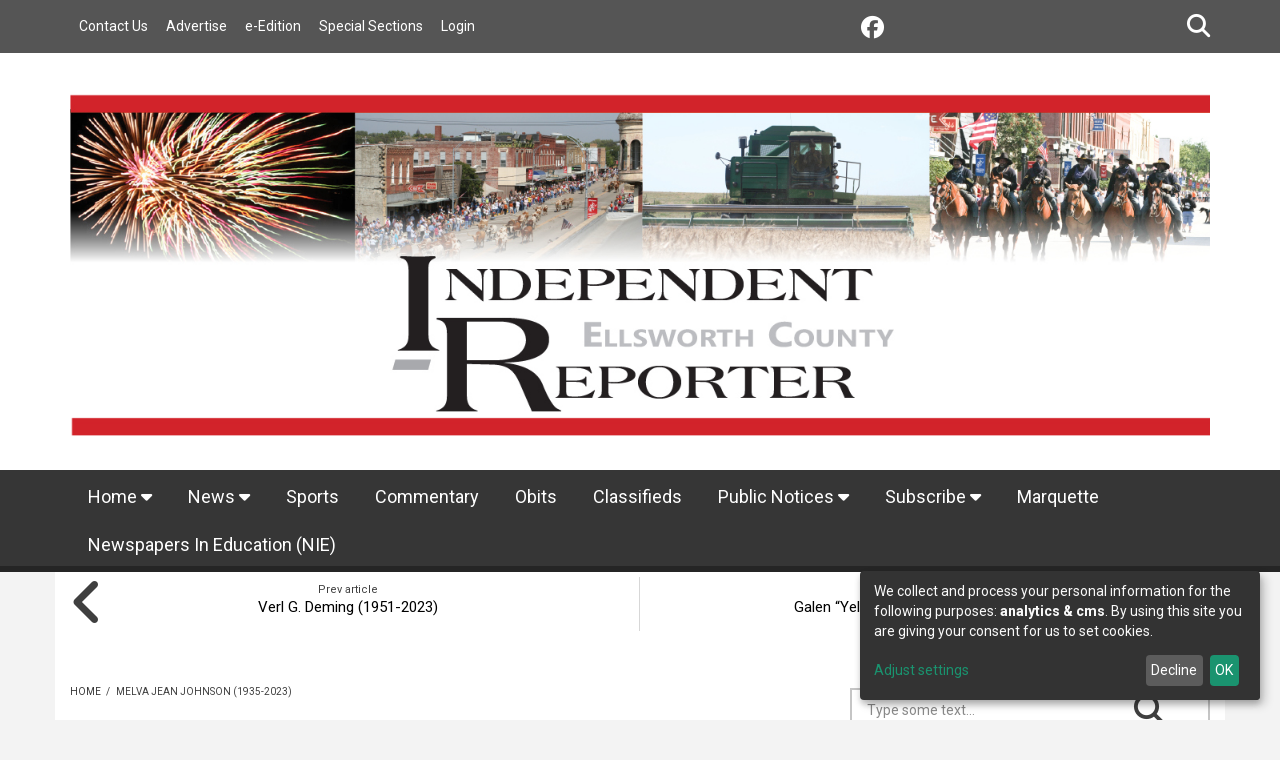

--- FILE ---
content_type: text/html; charset=utf-8
request_url: https://www.indyrepnews.com/article/obituaries/melva-jean-johnson-1935-2023
body_size: 14614
content:
<!DOCTYPE html>
<html lang="en" dir="ltr"
  xmlns:content="http://purl.org/rss/1.0/modules/content/"
  xmlns:dc="http://purl.org/dc/terms/"
  xmlns:foaf="http://xmlns.com/foaf/0.1/"
  xmlns:rdfs="http://www.w3.org/2000/01/rdf-schema#"
  xmlns:sioc="http://rdfs.org/sioc/ns#"
  xmlns:sioct="http://rdfs.org/sioc/types#"
  xmlns:skos="http://www.w3.org/2004/02/skos/core#"
  xmlns:xsd="http://www.w3.org/2001/XMLSchema#">
<head profile="http://www.w3.org/1999/xhtml/vocab">
<meta http-equiv="Content-Type" content="text/html; charset=utf-8" />
<meta name="MobileOptimized" content="width" />
<meta name="HandheldFriendly" content="true" />
<meta name="viewport" content="width=device-width, initial-scale=1" />
<link rel="shortcut icon" href="https://www.indyrepnews.com/sites/indyrepnews.etypegoogle10.com/files/ir-favicon_1.png" type="image/png" />

<script src="https://kit.fontawesome.com/d3f7804e6c.js" crossorigin="anonymous"></script>
<meta name="description" content="Melva Jean Johnson (nee Huseman) of Hartland, Wis., passed peacefully in her sleep at the age of 88 on Oct. 17, 2023. Melva was born Aug. 14, 1935, to Elmer and Flora (Nienke) Huseman at Kanopolis, Kan. She had just returned from a trip to her childhood home in Kansas to visit her brother, Virgil Huseman, sister-in-law Mary Jo and other dear family and places.A strong student" />
<meta name="generator" content="Drupal 7 (https://www.drupal.org)" />
<link rel="canonical" href="https://www.indyrepnews.com/article/obituaries/melva-jean-johnson-1935-2023" />
<link rel="shortlink" href="https://www.indyrepnews.com/node/14390" />
<meta property="og:site_name" content="Ellsworth County Independent Reporter" />
<meta property="og:type" content="article" />
<meta property="og:url" content="https://www.indyrepnews.com/article/obituaries/melva-jean-johnson-1935-2023" />
<meta property="og:title" content="Melva Jean Johnson (1935-2023)" />
<meta property="og:description" content="Melva Jean Johnson (nee Huseman) of Hartland, Wis., passed peacefully in her sleep at the age of 88 on Oct. 17, 2023. Melva was born Aug. 14, 1935, to Elmer and Flora (Nienke) Huseman at Kanopolis, Kan. She had just returned from a trip to her childhood home in Kansas to visit her brother, Virgil Huseman, sister-in-law Mary Jo and other dear family and places.A strong student and musician, Melva Jean graduated from Ellsworth High School in 1953 and went on to complete a degree in dietetics at Kansas State University." />
<meta property="og:updated_time" content="2023-10-25T17:58:24-05:00" />
<meta property="article:published_time" content="2023-10-25T17:58:24-05:00" />
<meta property="article:modified_time" content="2023-10-25T17:58:24-05:00" />
<title>Melva Jean Johnson (1935-2023) | Ellsworth County Independent Reporter</title>
<link type="text/css" rel="stylesheet" href="https://www.indyrepnews.com/sites/indyrepnews.etypegoogle10.com/files/css/css_xE-rWrJf-fncB6ztZfd2huxqgxu4WO-qwma6Xer30m4.css" media="all" />
<link type="text/css" rel="stylesheet" href="https://www.indyrepnews.com/sites/indyrepnews.etypegoogle10.com/files/css/css_HY_U_uH7lqc2imldMpsDi9-tD67Aee-XdWORhiTC-mg.css" media="all" />
<link type="text/css" rel="stylesheet" href="https://www.indyrepnews.com/sites/indyrepnews.etypegoogle10.com/files/css/css_jfNzHQJN6tjkk-LjPQE3HN-wL40nIuQtPRvdkOctTFA.css" media="all" />
<link type="text/css" rel="stylesheet" href="https://www.indyrepnews.com/sites/indyrepnews.etypegoogle10.com/files/css/css_f0LAr0gVY3k6K-mlmP_upf79ARJ4yO9r7dY1iNxtqLY.css" media="print" />
<link type="text/css" rel="stylesheet" href="https://www.indyrepnews.com/sites/indyrepnews.etypegoogle10.com/files/css/css_KGZcOm3i1wmtbgZsjo-3V9FM4wZ-5UDcpJ7Vfzmt45E.css" media="all" />
<link type="text/css" rel="stylesheet" href="https://www.indyrepnews.com/sites/indyrepnews.etypegoogle10.com/files/css/css_OYKuYyLJXVZyc0UGGxZtoI19cRbcKuwgQ-ua2ND8ZNg.css" media="all" />
<link type="text/css" rel="stylesheet" href="/sites/indyrepnews.etypegoogle10.com/site.css?t9dpd7" media="all" />
<link type="text/css" rel="stylesheet" href="https://www.indyrepnews.com/sites/indyrepnews.etypegoogle10.com/files/css/css_FP6q5jnZuOBFOOXRn1gUycmYY9K2K-7vzTlO0LU-Kxc.css" media="all" />
<!-- HTML5 element support for IE6-8 -->
<!--[if lt IE 9]>
    <script src="//html5shiv.googlecode.com/svn/trunk/html5.js"></script>
 <![endif]-->
<script type="text/javascript" src="https://www.indyrepnews.com/sites/indyrepnews.etypegoogle10.com/files/js/js_ubn1cV1VCOYPiXfI2GiLUkaTfehmFa8Asy-zOZ_QLLQ.js"></script>
<script type="text/javascript">
<!--//--><![CDATA[//><!--
var googletag = googletag || {};
googletag.cmd = googletag.cmd || [];
googletag.slots = googletag.slots || {};
//--><!]]>
</script>
<script type="text/javascript" src="//securepubads.g.doubleclick.net/tag/js/gpt.js"></script>
<script type="text/javascript" src="https://www.indyrepnews.com/sites/indyrepnews.etypegoogle10.com/files/js/js_Sg0OzNDUxCpXFlpCMn-v8c8PI6Rq9ULYCrMBTzc4Qxo.js"></script>
<script type="text/javascript" src="https://www.indyrepnews.com/sites/indyrepnews.etypegoogle10.com/files/js/js_NaWnmLRn_oLakq5a60IFTfYZm_LJr7QZfBZkBPCRDXY.js"></script>
<script type="text/javascript" src="https://www.indyrepnews.com/sites/indyrepnews.etypegoogle10.com/files/js/js_I5XOzCeJ6BEvmTZmSdxwy_C54vKFp01VpJ-2vfNkoOc.js"></script>
<script type="text/javascript">
<!--//--><![CDATA[//><!--
googletag.cmd.push(function() {
  googletag.pubads().enableAsyncRendering();
  googletag.pubads().enableSingleRequest();
  googletag.pubads().collapseEmptyDivs();
});

googletag.enableServices();
//--><!]]>
</script>
<script type="text/javascript">
<!--//--><![CDATA[//><!--
klaroConfig = {"elementID":"klaro","storageMethod":"cookie","cookieName":"klaro","cookieExpiresAfterDays":365,"privacyPolicy":"https:\/\/www.etypeservices.com\/Privacy.aspx","default":true,"mustConsent":false,"acceptAll":true,"lang":"en","apps":[{"name":"matomo","default":false,"title":"Matomo","purposes":["analytics"],"required":false,"cookies":[/^_pk_.*$/, "piwik_ignore"]},{"name":"ga","default":false,"title":"Google Analytics","purposes":["analytics"],"required":false,"cookies":["_ga", "_gat", "_gid"]},{"name":"gtm","default":false,"title":"Google Tag Manager","purposes":["analytics"],"required":false},{"name":"cms","default":true,"title":"CMS","purposes":["cms"],"required":true,"cookies":["has_js", /^SESS/, /^proxyVisitor/]},{"name":"klaro","default":true,"title":"Klaro Consent Manager","purposes":["cms"],"required":true,"cookies":["klaro"]}],"translations":{"en":{"consentNotice":{"description":"We collect and process your personal information for the following purposes: {purposes}. By using this site you are giving your consent for us to set cookies.","learnMore":"Adjust settings"},"acceptSelected":"Accept selected","acceptAll":"Accept all","ok":"OK","decline":"Decline","matomo":{"description":"Default implementation for Matomo Module. - Link https:\/\/matomo.org\/ - Privacy Policy https:\/\/matomo.org\/privacy-policy\/"},"purposes":{"analytics":"analytics","cms":"cms"},"ga":{"description":"Default implementation for Google Analytics Module. - Link https:\/\/www.google.com\/analytics\/ - Privacy Policy https:\/\/policies.google.com\/privacy"},"gtm":{"description":"Default implementation for Google Tag Manager Module. - Link https:\/\/www.google.com\/tagmanager\/ - Privacy Policy https:\/\/policies.google.com\/privacy"},"cms":{"description":"Default implementation for CMS Cookies."},"klaro":{"description":"Saves the status of the users consent."}}}}
//--><!]]>
</script>
<script type="text/javascript" src="https://www.indyrepnews.com/sites/indyrepnews.etypegoogle10.com/files/js/js_S-ECGviTaO_bkaXgPXhUIynzvhcc5NTepag-s0M2-oE.js"></script>
<script type="text/javascript">
<!--//--><![CDATA[//><!--
      // close script tag for SecKit protection
      //--><!]]>
      </script>
      <script type="text/javascript" src="/sites/all/modules/contrib/seckit/js/seckit.document_write.js"></script>
      <link type="text/css" rel="stylesheet" id="seckit-clickjacking-no-body" media="all" href="/sites/all/modules/contrib/seckit/css/seckit.no_body.css" />
      <!-- stop SecKit protection -->
      <noscript>
      <link type="text/css" rel="stylesheet" id="seckit-clickjacking-noscript-tag" media="all" href="/sites/all/modules/contrib/seckit/css/seckit.noscript_tag.css" />
      <div id="seckit-noscript-tag">
        Sorry, you need to enable JavaScript to visit this website.
      </div>
      </noscript>
      <script type="text/javascript">
      <!--//--><![CDATA[//><!--
      // open script tag to avoid syntax errors
//--><!]]>
</script>
<script type="text/javascript" src="https://www.indyrepnews.com/sites/indyrepnews.etypegoogle10.com/files/js/js_vs6Nz99MnA1VxD3qTFZXFNeYeG48-6DE5x6DMfAx8IM.js"></script>
<script type="text/javascript" src="https://www.googletagmanager.com/gtag/js?id=UA-67562049-1"></script>
<script type="text/javascript">
<!--//--><![CDATA[//><!--
window.dataLayer = window.dataLayer || [];function gtag(){dataLayer.push(arguments)};gtag("js", new Date());gtag("set", "developer_id.dMDhkMT", true);gtag("config", "UA-67562049-1", {"groups":"default","anonymize_ip":true});
//--><!]]>
</script>
<script type="text/javascript" src="https://www.indyrepnews.com/sites/indyrepnews.etypegoogle10.com/files/js/js_lNoypqJ_DFP8NZl8XFUc_ms8dj-XayoNTiWRuzyUVb8.js"></script>
<script type="text/javascript">
<!--//--><![CDATA[//><!--
jQuery(document).ready(function($) { 
    $(window).scroll(function() {
      if($(this).scrollTop() != 0) {
        $("#toTop").fadeIn(); 
      } else {
        $("#toTop").fadeOut();
      }
    });
    
    $("#toTop").click(function() {
      $("body,html").animate({scrollTop:0},800);
    }); 
    
    });
//--><!]]>
</script>
<script type="text/javascript">
<!--//--><![CDATA[//><!--
jQuery(document).ready(function($) { 

      var map;
      var myLatlng;
      var myZoom;
      var marker;
    
    });
//--><!]]>
</script>
<script type="text/javascript" src="https://maps.googleapis.com/maps/api/js?libraries=places&amp;key=AIzaSyDHYWYdyYlbOVXbvzv1BGom_4v5HlOxvN0"></script>
<script type="text/javascript">
<!--//--><![CDATA[//><!--
jQuery(document).ready(function($) { 

    if ($("#map-canvas").length>0) {
    
      myLatlng = new google.maps.LatLng(Drupal.settings.newsplus['google_map_latitude'], Drupal.settings.newsplus['google_map_longitude']);
      myZoom = 13;
      
      function initialize() {
      
        var mapOptions = {
        zoom: myZoom,
        mapTypeId: google.maps.MapTypeId.ROADMAP,
        center: myLatlng,
        scrollwheel: false
        };
        
        map = new google.maps.Map(document.getElementById(Drupal.settings.newsplus['google_map_canvas']),mapOptions);
        
        marker = new google.maps.Marker({
        map:map,
        draggable:true,
        position: myLatlng
        });
        
        google.maps.event.addDomListener(window, "resize", function() {
        map.setCenter(myLatlng);
        });
    
      }
    
      google.maps.event.addDomListener(window, "load", initialize);
      
    }
    
    });
//--><!]]>
</script>
<script type="text/javascript">
<!--//--><![CDATA[//><!--
jQuery(document).ready(function($) { 

      var preHeaderHeight = $("#pre-header").outerHeight(),
      headerTopHeight = $("#header-top").outerHeight(),
      headerHeight = $("#header").outerHeight();
      
      $(window).load(function() {
        if(($(window).width() > 767)) {
          $("body").addClass("fixed-header-enabled");
        } else {
          $("body").removeClass("fixed-header-enabled");
        }
      });

      $(window).resize(function() {
        if(($(window).width() > 767)) {
          $("body").addClass("fixed-header-enabled");
        } else {
          $("body").removeClass("fixed-header-enabled");
        }
      });

      $(window).scroll(function() {
      if(($(this).scrollTop() > preHeaderHeight+headerTopHeight+headerHeight) && ($(window).width() > 767)) {
        $("body").addClass("onscroll");

        if ($("#page-intro").length > 0) { 
          $("#page-intro").css("paddingTop", (headerHeight)+"px");
        } else {
          $("#page").css("paddingTop", (headerHeight)+"px");
        }

      } else {
        $("body").removeClass("onscroll");
        $("#page,#page-intro").css("paddingTop", (0)+"px");
      }
      });
    
    });
//--><!]]>
</script>
<script type="text/javascript" src="https://www.indyrepnews.com/sites/all/themes/newsplus/js/meanmenu/jquery.meanmenu.fork.min.js?t9dpd7"></script>
<script type="text/javascript">
<!--//--><![CDATA[//><!--
jQuery(document).ready(function($) {

      if ($("#pre-header .sf-menu").length>0 || $("#pre-header .content>ul.menu").length>0) {
        $("#pre-header .sf-menu, #pre-header .content>ul.menu").wrap("<div class='pre-header-meanmenu-wrapper'></div>");
        $("#pre-header .pre-header-meanmenu-wrapper").meanmenu({
          meanScreenWidth: "767",
          meanRemoveAttrs: true,
          meanMenuContainer: "#pre-header-inside",
          meanShowChildren: false,
        });
      }

    });
//--><!]]>
</script>
<script type="text/javascript">
<!--//--><![CDATA[//><!--
jQuery(document).ready(function($) { 
    if ($(".view-titles .flexslider").length>0) {
      $(window).load(function() {
            $(".view-titles .flexslider, .view-titles .view-content, .view-titles .more-link").fadeIn("slow");
        $(".view-titles .flexslider").flexslider({
        animation: "fade",             // Select your animation type, "fade" or "slide"
        slideshowSpeed: "5000",   // Set the speed of the slideshow cycling, in milliseconds
            prevText: "",           
            nextText: "",           
        pauseOnAction: false,
            useCSS: false,
            controlNav: false,
        directionNav: false
        });
        
      });
    }
  });
//--><!]]>
</script>
<script type="text/javascript">
<!--//--><![CDATA[//><!--
jQuery(document).ready(function($) {
  if ($("#incfont").length>0 || $("#decfont").length>0 ) {

    (function () {

        $.fn.fontResize = function(options){

        var self = this;
        var increaseCount = 0;

        options.increaseBtn.on("click", function (e) {
          e.preventDefault();
          self.each(function(index, element){
            curSize= parseInt($(element).css("font-size")) + 1;
            $(element).css("font-size", curSize);
          });
          return false;
        });

        options.decreaseBtn.on("click", function (e) {
          e.preventDefault();
          self.each(function(index, element){
            curSize= parseInt($(element).css("font-size")) - 1;
            $(element).css("font-size", curSize);
          });
          return false;
        });

      }

    })();

    $(window).load(function() {
      $(".node-content p, .node-content h1, .node-content h2, .node-content h3, .node-content h4, .node-content h5," +
        ".node-content h6, .node-content a, .node-content ul, .node-content ol, .node-content input, .comment .submitted," +
        ".node-content .node-info").fontResize({
        increaseBtn: $("#incfont"),
        decreaseBtn: $("#decfont")
      });
    });
  }
  });
//--><!]]>
</script>
<script type="text/javascript">
<!--//--><![CDATA[//><!--
jQuery(document).ready(function($) {

        $(window).load(function () {
          if ($(".post-progress").length>0){
              var s = $(window).scrollTop(),
              c = $(window).height(),
              d = $(".node-content").outerHeight(),
              e = $("#comments").outerHeight(true),
              f = $(".node-footer").outerHeight(true),
              g = $(".node-content").offset().top;

        if (jQuery(".view-mt-internal-banner").length>0) {
          var pageWidth = $("#page>.container").outerWidth();
          if (pageWidth == 1170) {
            g = g+610;
          } else {
            g = g+506;
          }
        }

              var scrollPercent = (s / (d+g-c-e-f)) * 100;
                scrollPercent = Math.round(scrollPercent);

              if (c >= (d+g-e-f)) { scrollPercent = 100; } else if (scrollPercent < 0) { scrollPercent = 0; } else if (scrollPercent > 100) { scrollPercent = 100; }

              $(".post-progressbar").css("width", scrollPercent + "%");
              $(".post-progress-value").html(scrollPercent + "%");
          }
        });

        $(window).scroll(function () {
            if ($(".post-progress").length>0){
              var s = $(window).scrollTop(),
              c = $(window).height(),
              d = $(".node-content").outerHeight(true),
              e = $("#comments").outerHeight(true),
              f = $(".node-footer").outerHeight(true),
              g = $(".node-content").offset().top;

                var scrollPercent = (s / (d+g-c-e-f)) * 100;
                scrollPercent = Math.round(scrollPercent);
                
                if (c >= (d+g-e-f)) { scrollPercent = 100; }  else if (scrollPercent < 0) { scrollPercent = 0; } else if (scrollPercent > 100) { scrollPercent = 100; }
                
                $(".post-progressbar").css("width", scrollPercent + "%");
                $(".post-progress-value").html(scrollPercent + "%");
            }
        }); 

  });
//--><!]]>
</script>
<script type="text/javascript">
<!--//--><![CDATA[//><!--
jQuery(document).ready(function($) {
    if ($(".view-feed").length > 0) {
        if(!(window.location.href.indexOf("page") > 0)) {
          $(".view-feed .views-row-1").addClass("latest-object");
        } else {
          $(".view-feed .view-header").addClass("hide");
        }
      }
  });
//--><!]]>
</script>
<script type="text/javascript" src="https://www.indyrepnews.com/sites/indyrepnews.etypegoogle10.com/files/js/js_jNI1Vz3jE6LagA71Qmugdxd9fc8CipxAKXPWK2_LG0E.js"></script>
<script type="text/javascript" src="https://www.indyrepnews.com/sites/indyrepnews.etypegoogle10.com/files/js/js_eyjhhQt3cIheIC6nCD1r3zGxViqjk87MHQX0nu-MwTw.js"></script>
<script type="text/javascript">
<!--//--><![CDATA[//><!--
jQuery.extend(Drupal.settings, {"basePath":"\/","pathPrefix":"","setHasJsCookie":0,"ajaxPageState":{"theme":"newsplus","theme_token":"50uh3kZml2DqaKKoIBEptxdu1pdk06M5dv1QmCSbaXg","jquery_version":"1.12","jquery_version_token":"8-clizpElugIAHvs_oJGRQk3AMnJtyW4t9aP0ZMrrS8","js":{"0":1,"sites\/all\/modules\/jquery_update\/replace\/jquery\/1.12\/jquery.min.js":1,"misc\/jquery-extend-3.4.0.js":1,"misc\/jquery-html-prefilter-3.5.0-backport.js":1,"misc\/jquery.once.js":1,"1":1,"\/\/securepubads.g.doubleclick.net\/tag\/js\/gpt.js":1,"misc\/drupal.js":1,"sites\/all\/modules\/jquery_update\/js\/jquery_browser.js":1,"sites\/all\/modules\/jquery_update\/replace\/ui\/external\/jquery.cookie.js":1,"sites\/all\/modules\/jquery_update\/replace\/jquery.form\/4\/jquery.form.min.js":1,"misc\/form-single-submit.js":1,"misc\/ajax.js":1,"sites\/all\/modules\/jquery_update\/js\/jquery_update.js":1,"sites\/all\/modules\/admin_menu\/admin_devel\/admin_devel.js":1,"sites\/all\/modules\/contrib\/simpleads\/simpleads.js":1,"2":1,"3":1,"sites\/all\/libraries\/klaro\/dist\/klaro.js":1,"sites\/all\/modules\/klaro\/js\/klaro.js":1,"4":1,"sites\/all\/modules\/views\/js\/base.js":1,"misc\/progress.js":1,"sites\/all\/modules\/views\/js\/ajax_view.js":1,"sites\/all\/modules\/contrib\/google_analytics\/googleanalytics.js":1,"https:\/\/www.googletagmanager.com\/gtag\/js?id=UA-67562049-1":1,"5":1,"sites\/all\/modules\/etype\/js\/etype.js":1,"sites\/all\/themes\/newsplus\/bootstrap\/js\/bootstrap.min.js":1,"6":1,"7":1,"https:\/\/maps.googleapis.com\/maps\/api\/js?libraries=places\u0026key=AIzaSyDHYWYdyYlbOVXbvzv1BGom_4v5HlOxvN0":1,"8":1,"9":1,"sites\/all\/themes\/newsplus\/js\/meanmenu\/jquery.meanmenu.fork.min.js":1,"10":1,"11":1,"12":1,"13":1,"14":1,"sites\/all\/libraries\/superfish\/superfish.js":1,"sites\/all\/libraries\/superfish\/jquery.hoverIntent.minified.js":1,"sites\/all\/libraries\/superfish\/supposition.js":1,"sites\/all\/libraries\/superfish\/supersubs.js":1,"sites\/all\/modules\/superfish\/superfish.js":1,"sites\/all\/themes\/newsplus\/js\/jquery.browser.min.js":1,"sites\/all\/themes\/newsplus\/js\/theme.js":1},"css":{"modules\/system\/system.base.css":1,"modules\/system\/system.menus.css":1,"modules\/system\/system.messages.css":1,"modules\/system\/system.theme.css":1,"sites\/all\/modules\/contrib\/calendar\/css\/calendar_multiday.css":1,"modules\/comment\/comment.css":1,"modules\/field\/theme\/field.css":1,"modules\/node\/node.css":1,"modules\/search\/search.css":1,"sites\/all\/modules\/contrib\/simpleads\/simpleads.css":1,"modules\/user\/user.css":1,"sites\/all\/modules\/views\/css\/views.css":1,"sites\/all\/modules\/contrib\/ed_classified\/theme\/classified.css":1,"sites\/all\/modules\/ctools\/css\/ctools.css":1,"sites\/all\/libraries\/klaro\/dist\/assets\/styles.css":1,"sites\/all\/modules\/klaro\/css\/klaro.css":1,"sites\/all\/modules\/flippy\/flippy.css":1,"sites\/all\/modules\/contrib\/date\/date_views\/css\/date_views.css":1,"sites\/all\/modules\/etype\/css\/styles.css":1,"sites\/all\/themes\/newsplus\/js\/meanmenu\/meanmenu.css":1,"sites\/all\/themes\/newsplus\/css\/print.css":1,"sites\/all\/libraries\/superfish\/css\/superfish.css":1,"sites\/all\/themes\/newsplus\/bootstrap\/css\/bootstrap.css":1,"sites\/all\/themes\/newsplus\/css\/style.css":1,"sites\/all\/themes\/newsplus\/css\/style-gray.css":1,"\/sites\/indyrepnews.etypegoogle10.com\/site.css":1,"sites\/all\/themes\/newsplus\/fonts\/https\/roboto-font.css":1,"sites\/all\/themes\/newsplus\/fonts\/https\/montserrat-font.css":1,"sites\/all\/themes\/newsplus\/fonts\/https\/sourcecodepro-font.css":1,"sites\/all\/themes\/newsplus\/fonts\/https\/ptsans-font.css":1}},"jcarousel":{"ajaxPath":"\/jcarousel\/ajax\/views"},"klaro":{"buttontext":"Manage cookie consent"},"urlIsAjaxTrusted":{"\/article\/obituaries\/melva-jean-johnson-1935-2023":true,"\/views\/ajax":true},"views":{"ajax_path":"\/views\/ajax","ajaxViews":{"views_dom_id:e594cd46436d05b612e252b144926c5f":{"view_name":"calendar","view_display_id":"block_1","view_args":"2026-01","view_path":"node\/14390","view_base_path":"calendar\/month","view_dom_id":"e594cd46436d05b612e252b144926c5f","pager_element":0}}},"googleanalytics":{"account":["UA-67562049-1"],"trackOutbound":1,"trackMailto":1,"trackDownload":1,"trackDownloadExtensions":"7z|aac|arc|arj|asf|asx|avi|bin|csv|doc(x|m)?|dot(x|m)?|exe|flv|gif|gz|gzip|hqx|jar|jpe?g|js|mp(2|3|4|e?g)|mov(ie)?|msi|msp|pdf|phps|png|ppt(x|m)?|pot(x|m)?|pps(x|m)?|ppam|sld(x|m)?|thmx|qtm?|ra(m|r)?|sea|sit|tar|tgz|torrent|txt|wav|wma|wmv|wpd|xls(x|m|b)?|xlt(x|m)|xlam|xml|z|zip"},"superfish":[{"id":"2","sf":{"animation":{"opacity":"show"},"speed":"fast","autoArrows":false,"dropShadows":false},"plugins":{"supposition":true,"supersubs":{"minWidth":"14"}}},{"id":"1","sf":{"animation":{"opacity":"show"},"speed":"fast","autoArrows":false,"dropShadows":false},"plugins":{"supposition":true,"supersubs":{"minWidth":"14"}}}],"newsplus":{"google_map_latitude":"40.726576","google_map_longitude":"-74.046822","google_map_canvas":"map-canvas"}});
//--><!]]>
</script>
<!-- Google tag (gtag.js) -->
<script async src="https://www.googletagmanager.com/gtag/js?id=G-8T42SDMGCG"></script>
<script>
  window.dataLayer = window.dataLayer || [];
  function gtag(){dataLayer.push(arguments);}
  gtag('js', new Date());

  gtag('config', 'G-8T42SDMGCG');
</script>
<!-- Facebook Pixel Code -->
<script>
 !function(f,b,e,v,n,t,s)
 {if(f.fbq)return;n=f.fbq=function(){n.callMethod?
 n.callMethod.apply(n,arguments):n.queue.push(arguments)};
 if(!f._fbq)f._fbq=n;n.push=n;n.loaded=!0;n.version='2.0';
 n.queue=[];t=b.createElement(e);t.async=!0;
 t.src=v;s=b.getElementsByTagName(e)[0];
 s.parentNode.insertBefore(t,s)}(window, document,'script',
 'https://connect.facebook.net/en_US/fbevents.js');
 fbq('init', '776230706495477');
 fbq('track', 'PageView');
</script>
<noscript><img height="1" width="1" style="display:none"
 src="https://www.facebook.com/tr?id=776230706495477&ev=PageView&noscript=1"
/></noscript>
<!-- End Facebook Pixel Code --></head>
<body class="html not-front not-logged-in one-sidebar sidebar-second page-node page-node- page-node-14390 node-type-mt-post indyrepnews sff-32 slff-32 hff-5 pff-5 wide-sidebar newsplus" >
  <div id="skip-link">
    <a href="#main-content" class="element-invisible element-focusable">Skip to main content</a>
  </div>
        <div id="toTop"><i class="fas fa-play-circle fa-rotate-270"></i></div>

    <!-- #pre-header -->
    <div id="pre-header" class="clearfix">
        <div class="container">

            <!-- #pre-header-inside -->
            <div id="pre-header-inside" class="clearfix">
                <div class="row">

                                            <div class="col-md-8">
                            <!-- #pre-header-left -->
                            <div id="pre-header-left" class="clearfix">
                                <div class="pre-header-area">
                                      <div class="region region-pre-header-left">
    <div id="block-superfish-2" class="block block-superfish clearfix">

    
  <div class="content">
    <ul  id="superfish-2" class="menu sf-menu sf-menu-secondary-menu sf-horizontal sf-style-none sf-total-items-5 sf-parent-items-1 sf-single-items-4"><li id="menu-497-2" class="first odd sf-item-1 sf-depth-1 sf-no-children"><a href="/contact-us" title="" class="sf-depth-1">Contact Us</a></li><li id="menu-2299-2" class="middle even sf-item-2 sf-depth-1 sf-total-children-1 sf-parent-children-0 sf-single-children-1 menuparent"><a href="https://www.indyrepnews.com/sites/indyrepnews.etypegoogle10.com/files/media_kit_2025.pdf" title="" class="sf-depth-1 menuparent">Advertise</a><ul><li id="menu-8792-2" class="firstandlast odd sf-item-1 sf-depth-2 sf-no-children"><a href="https://indyrepnews.etypegoogle10.com/sites/indyrepnews.etypegoogle10.com/files/ellsworth_independent_reporter_rate_card.pdf" title="" class="sf-depth-2">Audience</a></li></ul></li><li id="menu-1805-2" class="middle odd sf-item-3 sf-depth-1 sf-no-children"><a href="/e-edition" title="Link to e-Edition." class="sf-depth-1">e-Edition</a></li><li id="menu-8535-2" class="middle even sf-item-4 sf-depth-1 sf-no-children"><a href="/special-sections" title="" class="sf-depth-1">Special Sections</a></li><li id="menu-8798-2" class="last odd sf-item-5 sf-depth-1 sf-no-children"><a href="https://www.indyrepnews.com/etype-login" title="" class="sf-depth-1">Login</a></li></ul>  </div>
</div>
  </div>
                                </div>
                            </div>
                            <!-- EOF:#pre-header-left -->
                        </div>
                    

                                            <div class="col-md-4">
                            <!-- #pre-header-right -->
                            <div id="pre-header-right" class="clearfix">
                                <div class="pre-header-area">
                                      <div class="region region-pre-header-right">
    <div id="block-etype-social-search" class="block block-etype clearfix">

    
  <div class="content">
    
<div class="navigation-social-bookmarks">
    <ul class="social-bookmarks"><li><a href="https://www.facebook.com/Ellsworth-County-Independent-Reporter-81874371077" target="_blank"><i class="fab fa-fw fa-2x fa-facebook"></i><span class="sr-only">Facebook</span></a></li>
</ul>
    <div class="dropdown search-bar block-search">
    <a data-toggle="dropdown" href="#" class="trigger"></a>
    <ul class="dropdown-menu" role="menu" aria-labelledby="dLabel">
    <li><form action="/article/obituaries/melva-jean-johnson-1935-2023" method="post" id="search-block-form" accept-charset="UTF-8"><div><div class="container-inline">
      <h2 class="element-invisible">Search form</h2>
    <div class="form-item form-type-textfield form-item-search-block-form">
 <input onblur="if (this.value == &#039;&#039;) {this.value = &#039;Type some text...&#039;;}" onfocus="if (this.value == &#039;Type some text...&#039;) {this.value = &#039;&#039;;}" type="text" id="edit-search-block-form--2" name="search_block_form" value="Type some text..." size="15" maxlength="128" class="form-text" />
</div>
<div class="form-actions form-wrapper" id="edit-actions"><input value="" type="submit" id="edit-submit" name="op" class="form-submit" /></div><input type="hidden" name="form_build_id" value="form-LzX6bNCo-AN48rMFfidIyz5unFWmVOffk_Doo0RINfs" />
<input type="hidden" name="form_id" value="search_block_form" />
</div>
</div></form></li></ul></div></div>  </div>
</div>
  </div>
                                </div>
                            </div>
                            <!-- EOF:#pre-header-right -->
                        </div>
                    
                </div>
            </div>
            <!-- EOF: #pre-header-inside -->

        </div>
    </div>
    <!-- EOF: #pre-header -->

    <!-- #header-top -->
    <header id="header-top" role="banner" class="clearfix">
        <div class="container">

            <!-- #header-top-inside -->
            <div id="header-top-inside" class="clearfix">
                <div class="row">

                    <div class="col-md-12">
                        <!-- #header-top-left -->
                        <div id="header-top-left" class="clearfix">
                            <div class="header-top-area">

                                <div id="logo-and-site-name-wrapper" class="clearfix">
                                                                            <div id="logo_hide">
                                            <a href="/" title="Home"
                                               rel="home"> <img src="https://www.indyrepnews.com/sites/indyrepnews.etypegoogle10.com/files/2019_ir_masthead_use.jpg"
                                                                alt="Home"/> </a>
                                        </div>
                                    
                                                                            <div id="mobile_logo">
                                            <a href="/" title="Home"
                                               rel="home"> <img src=""
                                                                alt="Home"/> </a>
                                        </div>
                                    
                                    
                                                                    </div>

                                
                            </div>
                        </div>
                        <!-- EOF:#header-top-left -->
                    </div>


                    
                </div>
            </div>
            <!-- EOF: #header-top-inside -->

        </div>
    </header>
    <!-- EOF: #header-top -->

<!-- above-nav -->

    <!-- #header -->
    <header id="header">

        
        <div class="container">

            <!-- #header-inside -->
            <div id="header-inside" class="clearfix">
                <div class="row">
                    <div class="header-area">

                        <div class="col-md-12">
                            <!-- #header-inside-left -->
                            <div id="header-inside-left" class="clearfix">
                                <!-- #main-navigation -->
                                <div id="main-navigation" class="clearfix">
                                    <nav role="navigation">
                                                                                      <div class="region region-navigation">
    <div id="block-superfish-1" class="block block-superfish clearfix">

    
  <div class="content">
    <ul  id="superfish-1" class="menu sf-menu sf-main-menu sf-horizontal sf-style-none sf-total-items-10 sf-parent-items-4 sf-single-items-6"><li id="menu-8534-1" class="first odd sf-item-1 sf-depth-1 sf-total-children-2 sf-parent-children-0 sf-single-children-2 menuparent"><a href="/" title="" class="sf-depth-1 menuparent">Home</a><ul><li id="menu-8795-1" class="first odd sf-item-1 sf-depth-2 sf-no-children"><a href="https://archive.indyrepnews.com" title="" class="sf-depth-2">Archive</a></li><li id="menu-8791-1" class="last even sf-item-2 sf-depth-2 sf-no-children"><a href="/calendar/month/" title="" class="sf-depth-2">Calendar</a></li></ul></li><li id="menu-1081-1" class="middle even sf-item-2 sf-depth-1 sf-total-children-1 sf-parent-children-0 sf-single-children-1 menuparent"><a href="/article-categories/news" title="" class="sf-depth-1 menuparent">News</a><ul><li id="menu-8879-1" class="firstandlast odd sf-item-1 sf-depth-2 sf-no-children"><a href="https://indyrepnews.smugmug.com/" title="" class="sf-depth-2">Photos</a></li></ul></li><li id="menu-408-1" class="middle odd sf-item-3 sf-depth-1 sf-no-children"><a href="/article-categories/sports" title="" class="sf-depth-1">Sports</a></li><li id="menu-1083-1" class="middle even sf-item-4 sf-depth-1 sf-no-children"><a href="/article-categories/opinions" title="" class="sf-depth-1">Commentary</a></li><li id="menu-2292-1" class="middle odd sf-item-5 sf-depth-1 sf-no-children"><a href="/article-categories/obituaries" title="" class="sf-depth-1">Obits</a></li><li id="menu-2611-1" class="middle even sf-item-6 sf-depth-1 sf-no-children"><a href="https://publisher.etype.services/Ellsworth-County-Independent-Reporter/Classifieds" title="" class="sf-depth-1">Classifieds</a></li><li id="menu-8772-1" class="middle odd sf-item-7 sf-depth-1 sf-total-children-2 sf-parent-children-0 sf-single-children-2 menuparent"><a href="https://indyrepnews.column.us/search" title="" class="sf-depth-1 menuparent">Public Notices</a><ul><li id="menu-8877-1" class="first odd sf-item-1 sf-depth-2 sf-no-children"><a href="https://indyrepnews.column.us/search" title="" class="sf-depth-2">Current Public Notices</a></li><li id="menu-8876-1" class="last even sf-item-2 sf-depth-2 sf-no-children"><a href="https://www.indyrepnews.com/taxonomy/term/50" title="" class="sf-depth-2">Older Public Notices</a></li></ul></li><li id="menu-2610-1" class="middle even sf-item-8 sf-depth-1 sf-total-children-1 sf-parent-children-0 sf-single-children-1 menuparent"><a href="https://publisher.etype.services/Ellsworth-County-Independent-Reporter" title="" class="sf-depth-1 menuparent">Subscribe</a><ul><li id="menu-8796-1" class="firstandlast odd sf-item-1 sf-depth-2 sf-no-children"><a href="https://www.indyrepnews.com/sites/indyrepnews.etypegoogle10.com/files/subscriber_agreement_0.pdf" title="" class="sf-depth-2">Subscriber Agreement</a></li></ul></li><li id="menu-8775-1" class="middle odd sf-item-9 sf-depth-1 sf-no-children"><a href="/article-categories/marquette" title="" class="sf-depth-1">Marquette</a></li><li id="menu-8881-1" class="last even sf-item-10 sf-depth-1 sf-no-children"><a href="https://www.indyrepnews.com/content/nie-0" title="" class="sf-depth-1">Newspapers In Education (NIE)</a></li></ul>  </div>
</div>
  </div>
                                                                            </nav>
                                </div>
                                <!-- EOF: #main-navigation -->
                            </div>
                            <!-- EOF:#header-inside-left -->
                        </div>

                        
                    </div>
                </div>
            </div>
            <!-- EOF: #header-inside -->

        </div>
    </header>
    <!-- EOF: #header -->

    <!-- #page-intro -->
    <div id="page-intro" class="clearfix">

        <div class="container">
            <div class="row">

                <!-- #page-intro-inside -->
                <div id="page-intro-inside" class="clearfix">
                      <div class="region region-page-intro">
    <div id="block-flippy-flippy-pager-node-type-mt-post" class="block block-flippy clearfix">

    
  <div class="content">
      <div class="node-navigation clearfix">
    <div class="col-xs-6">
              <div class="prev-node">
          <div class="text">Prev article</div>
            <a href="/article/obituaries/verl-g-deming-1951-2023" title="Verl G. Deming  (1951-2023)">Verl G. Deming  (1951-2023)</a>        </div>
        <i class="fas fa-angle-left"></i>
          </div>
    <div class="col-xs-6">
              <div class="next-node">
          <div class="text">Next article</div>
            <a href="/article/obituaries/galen-%E2%80%9Cyellow-jacket%E2%80%9D-keaton-1946-2023" title="Galen “Yellow Jacket” Keaton (1946-2023)">Galen “Yellow Jacket” Keaton (1946-2023)</a>        </div>
        <i class="fas fa-angle-right"></i>
          </div>
  </div>
  </div>
</div>
  </div>
                </div>
                <!-- EOF: #page-intro-inside -->

            </div>
        </div>

    </div>
    <!-- EOF: #page-intro -->

    <!-- #page -->
    <div id="page" class="clearfix">

        <div class="container">

            <!-- #page-inside -->
            <div id="page-inside">

                <!-- #messages-console -->
                                <!-- EOF: #messages-console -->

                
                <!-- #main-content -->
                <div id="main-content">

                    <div class="row">

                        
                        <section class="col-md-8">

                                                            <!-- #breadcrumb -->
                                <div id="breadcrumb" class="clearfix">
                                    <!-- #breadcrumb-inside -->
                                    <div id="breadcrumb-inside" class="clearfix">
                                        <div><a href="/">Home</a> <span class="breadcrumb-separator">/ </span>Melva Jean Johnson  (1935-2023)</div>                                    </div>
                                    <!-- EOF: #breadcrumb-inside -->
                                </div>
                                <!-- EOF: #breadcrumb -->
                            
                            
                            
                            
                            <!-- #main -->
                            <div id="main" class="clearfix">

                                <!-- #tabs -->
                                                                    <div class="tabs">
                                                                            </div>
                                                                <!-- EOF: #tabs -->

                                
                                <!-- #action links -->
                                                                <!-- EOF: #action links -->

                                                                      <div class="region region-content">
    <div id="block-system-main" class="block block-system clearfix">

    
  <div class="content">
    <article id="node-14390" class="node node-mt-post node-promoted clearfix" about="/article/obituaries/melva-jean-johnson-1935-2023" typeof="sioc:Item foaf:Document">

    <!-- node-content-wrapper -->
    <div id="printArea" class="node-content-wrapper clearfix">

                <!-- node-side -->
          <div class="node-side">
                            <!-- reading-time -->
                <div class="reading-time">
                    <div>Time to read</div>

                  <span>1 minute</span>
                </div>
                <!-- EOF: reading-time -->
            
                            <!-- #affix -->
                <div id="affix">

                                        <!-- share-links -->
                      <div class="share-links">
                        Share                                                  <ul>
                              <li>
                                  <a href="https://www.facebook.com/sharer/sharer.php?u=https%3A%2F%2Fwww.indyrepnews.com%2Farticle%2Fobituaries%2Fmelva-jean-johnson-1935-2023&t=Melva+Jean+Johnson++%281935-2023%29"
                                     onclick="window.open(this.href, 'facebook-share','width=580,height=296');return false;"><span><i
                                                  class="fab fa-facebook"></i></span></a></li>
                              <li>
                                  <a href="http://twitter.com/share?text=Melva+Jean+Johnson++%281935-2023%29&url=https%3A%2F%2Fwww.indyrepnews.com%2Farticle%2Fobituaries%2Fmelva-jean-johnson-1935-2023"
                                     onclick="window.open(this.href, 'twitter-share', 'width=550,height=235');return false;"><span><i
                                                  class="fab fa-twitter"></i></span></a></li>
                          </ul>
                      </div>
                      <!-- EOF:share-links -->
                  
                                        <!-- submitted-info -->
                      <div class="submitted-info">
                                                    <div class="print">
                                <i class="fas fa-print"></i> <a href="javascript:window.print()"
                                                                class="print-button">  Print</a>
                            </div>
                                                                            <div class="font-resize">
                                <a href="#" id="decfont">a-</a>
                                <a href="#" id="incfont">a+</a>
                            </div>
                                                                      </div>
                      <!--EOF: submitted-info -->
                  
                                        <!-- post-progress -->
                      <div class="post-progress">
                        Read so far                          <span class="post-progress-value"></span>
                          <div class="post-progressbar"></div>
                      </div>
                      <!-- EOF: post-progress -->
                  
                </div>
                <!-- EOF:#affix -->
            
          </div>
          <!-- EOF:node-side -->
      
        <!-- node-content -->
        <div class="node-content clearfix  ">
            <header>
                                              <h1 class="title" >Melva Jean Johnson  (1935-2023)</h1>
                            <span property="dc:title" content="Melva Jean Johnson  (1935-2023)" class="rdf-meta element-hidden"></span>
                                <div class="node-info">
                      <!-- custom section for byline & email -->
                                                                                    <div class="node-info-item"><i
                                    class="fas fa-tags"></i> Posted in: <div class="field field-name-field-mt-post-categories field-type-taxonomy-term-reference field-label-hidden"><div class="field-items"><div class="field-item even"><a href="/article-categories/obituaries" typeof="skos:Concept" property="rdfs:label skos:prefLabel" datatype="">Obituaries</a></div></div></div>                        </div>
                                                          </div>
                          </header>

            <div class="content clearfix">
              <div class="field field-name-field-mugshot field-type-image field-label-hidden"><div class="field-items"><div class="field-item even"><img typeof="foaf:Image" src="https://www.indyrepnews.com/sites/indyrepnews.etypegoogle10.com/files/styles/mugshot/public/obit-mhuseman.jpg?itok=scgFRDcN" width="100" height="150" alt="Article Image Alt Text" /></div></div></div><div class="field field-name-body field-type-text-with-summary field-label-hidden"><div class="field-items"><div class="field-item even" property="content:encoded"><p>Melva Jean Johnson (nee Huseman) of Hartland, Wis., passed peacefully in her sleep at the age of 88 on Oct. 17, 2023. Melva was born Aug. 14, 1935, to Elmer and Flora (Nienke) Huseman at Kanopolis, Kan. She had just returned from a trip to her childhood home in Kansas to visit her brother, Virgil Huseman, sister-in-law Mary Jo and other dear family and places.</p>
<p>A strong student and musician, Melva Jean graduated from Ellsworth High School in 1953 and went on to complete a degree in dietetics at Kansas State University. In her last semester of college, she met Frank Johnson, her lab partner in microbiology. That summer she began a dietetics internship at Scripp’s Institute in La Jolla, Calif., and one year later, she and Frank married.  Early married life took them to Chicago, Ill. and Evansville, Ind., along with two daughters, Kathy and Lori. From the early 1960s, the family lived in Brookfield, Wis. Frank and Melva moved to Wayne, N.J., in the late 1980s, and then back to Hartland, Wis., in 1994.</p>
<p>Our beautiful mom had so many interests and talents — music, cooking, quilting, cross-stich — and she did them all so well! But making family and friends feel loved and welcomed was what mattered most. Melva and Frank opened their hearts and homes (sometimes a tent!) to so many. Though Wisconsin was her home most of her life, her heart always held dear the people and pastures of Kansas.</p>
<p>She was preceded in death by her husband and parents. Surviving Melva are her two daughters, Kathy Johnson and Lori (Glenn) Hanon, and four grandchildren, Andrew (Kristen) Leef, Megen (Kevin) Johnson, Paul (Ryan) Hanon and Robert (Jessica) Hanon. She is also survived by nine great-grandchildren. Also surviving is her brother Virgil (Mary Jo) Huseman.</p>
<p>Visitation will be held on Saturday, Nov. 4, 2023, at Krause Funeral Home, 21600 Capitol Dr., Brookfield, Wis., at 10 a.m. A memorial service will be at 11 a.m., followed by a luncheon. Memorials to Juvenile Diabetes Research Foundation are suggested in lieu of flowers, and sent in care of the funeral home.</p>
<p> </p>
</div></div></div>            </div>

          
                  </div>
        <!-- EOF:node-content -->

    </div>
    <!-- EOF: node-content-wrapper -->

</article>  </div>
</div>
  </div>
                                                                    
                            </div>
                            <!-- EOF:#main -->

                        </section>

                                                    <aside class="col-md-4">
                                <!--#sidebar-->
                                <section id="sidebar-second" class="sidebar clearfix">
                                      <div class="region region-sidebar-second">
    <div id="block-search-form" class="block block-search clearfix">

    
  <div class="content">
    <form action="/article/obituaries/melva-jean-johnson-1935-2023" method="post" id="search-block-form--2" accept-charset="UTF-8"><div><div class="container-inline">
      <h2 class="element-invisible">Search form</h2>
    <div class="form-item form-type-textfield form-item-search-block-form">
 <input onblur="if (this.value == &#039;&#039;) {this.value = &#039;Type some text...&#039;;}" onfocus="if (this.value == &#039;Type some text...&#039;) {this.value = &#039;&#039;;}" type="text" id="edit-search-block-form--4" name="search_block_form" value="Type some text..." size="15" maxlength="128" class="form-text" />
</div>
<div class="form-actions form-wrapper" id="edit-actions--2"><input value="" type="submit" id="edit-submit--2" name="op" class="form-submit" /></div><input type="hidden" name="form_build_id" value="form-360VnIO8HF8SZ7sGCsMbJPcbounWoEZRRcJLQ1PyIcw" />
<input type="hidden" name="form_id" value="search_block_form" />
</div>
</div></form>  </div>
</div>
<div id="block-simpleads-ad-groups-26" class="block block-simpleads clearfix">

    
  <div class="content">
    <div class="header">
  <div class="ad-link"></div>
</div>
<div class="adslist">
  <script type="text/javascript">
    _simpelads_load('.simpleads-26', 26, 25);
  </script>
    <div class="simpleads-26"></div>

    
</div>
  </div>
</div>
<div id="block-block-14" class="block block-block clearfix">

    
  <div class="content">
    <center><h3 class="center"><a href="https://publisher.etype.services/Ellsworth-County-Independent-Reporter">View or Subscribe to the<br />
Independent-Reporter</a></h3>

<p class="center"><a href="https://publisher.etype.services/Ellsworth-County-Independent-Reporter"><img alt=""
src="https://etypeproductionstorage1.blob.core.windows.net/$web/Production_Prod/Publications/358/thumbnail.jpg" width="300px" /></a></p>

<h3 class="center"><a href="https://publisher.etype.services/Marquette-Tribune">View or Subscribe to the<br />
Marquette Tribune</a></h3>

<p class="center"><a href="https://publisher.etype.services/Marquette-Tribune"><img alt="" 
src="https://etypeproductionstorage1.blob.core.windows.net/$web/Production_Prod/Publications/359/thumbnail.jpg" width="300px" /></a></p>
</center>  </div>
</div>
<div id="block-views-calendar-block-1" class="block block-views clearfix">

    
  <div class="content">
    <div class="view view-calendar view-id-calendar view-display-id-block_1 view-dom-id-e594cd46436d05b612e252b144926c5f">
            <div class="view-header">
      <div class="date-nav-wrapper clearfix">
  <div class="date-nav item-list">
    <div class="date-heading">
      <h3><a href="https://www.indyrepnews.com/calendar/month/2026-01" title="View full page month">January</a></h3>
    </div>
    <ul class="pager">
          <li class="date-prev">
        <a href="https://www.indyrepnews.com/article/obituaries/melva-jean-johnson-1935-2023?mini=2025-12" title="Navigate to previous month" rel="nofollow">&laquo;</a>      </li>
              <li class="date-next">
        <a href="https://www.indyrepnews.com/article/obituaries/melva-jean-johnson-1935-2023?mini=2026-02" title="Navigate to next month" rel="nofollow">&raquo;</a>      </li>
        </ul>
  </div>
</div>
    </div>
  
  
  
      <div class="view-content">
      <div class="calendar-calendar"><div class="month-view">
<table class="mini">
  <thead>
    <tr>
              <th class="days sun">
          S        </th>
              <th class="days mon">
          M        </th>
              <th class="days tue">
          T        </th>
              <th class="days wed">
          W        </th>
              <th class="days thu">
          T        </th>
              <th class="days fri">
          F        </th>
              <th class="days sat">
          S        </th>
          </tr>
  </thead>
  <tbody>
          <tr>
                  <td id="calendar-2025-12-28" class="sun mini empty">
            <div class="calendar-empty">&nbsp;</div>
          </td>
                  <td id="calendar-2025-12-29" class="mon mini empty">
            <div class="calendar-empty">&nbsp;</div>
          </td>
                  <td id="calendar-2025-12-30" class="tue mini empty">
            <div class="calendar-empty">&nbsp;</div>
          </td>
                  <td id="calendar-2025-12-31" class="wed mini empty">
            <div class="calendar-empty">&nbsp;</div>
          </td>
                  <td id="calendar-2026-01-01" class="thu mini past has-no-events">
            <div class="month mini-day-off"> 1 </div>
<div class="calendar-empty">&nbsp;</div>
          </td>
                  <td id="calendar-2026-01-02" class="fri mini past has-no-events">
            <div class="month mini-day-off"> 2 </div>
<div class="calendar-empty">&nbsp;</div>
          </td>
                  <td id="calendar-2026-01-03" class="sat mini past has-no-events">
            <div class="month mini-day-off"> 3 </div>
<div class="calendar-empty">&nbsp;</div>
          </td>
              </tr>
          <tr>
                  <td id="calendar-2026-01-04" class="sun mini past has-no-events">
            <div class="month mini-day-off"> 4 </div>
<div class="calendar-empty">&nbsp;</div>
          </td>
                  <td id="calendar-2026-01-05" class="mon mini past has-events">
            <div class="month mini-day-on"> <a href="https://www.indyrepnews.com/calendar/day/2026-01-05">5</a> </div>
<div class="calendar-empty">&nbsp;</div>
          </td>
                  <td id="calendar-2026-01-06" class="tue mini past has-events">
            <div class="month mini-day-on"> <a href="https://www.indyrepnews.com/calendar/day/2026-01-06">6</a> </div>
<div class="calendar-empty">&nbsp;</div>
          </td>
                  <td id="calendar-2026-01-07" class="wed mini past has-events">
            <div class="month mini-day-on"> <a href="https://www.indyrepnews.com/calendar/day/2026-01-07">7</a> </div>
<div class="calendar-empty">&nbsp;</div>
          </td>
                  <td id="calendar-2026-01-08" class="thu mini past has-no-events">
            <div class="month mini-day-off"> 8 </div>
<div class="calendar-empty">&nbsp;</div>
          </td>
                  <td id="calendar-2026-01-09" class="fri mini past has-no-events">
            <div class="month mini-day-off"> 9 </div>
<div class="calendar-empty">&nbsp;</div>
          </td>
                  <td id="calendar-2026-01-10" class="sat mini past has-events">
            <div class="month mini-day-on"> <a href="https://www.indyrepnews.com/calendar/day/2026-01-10">10</a> </div>
<div class="calendar-empty">&nbsp;</div>
          </td>
              </tr>
          <tr>
                  <td id="calendar-2026-01-11" class="sun mini past has-no-events">
            <div class="month mini-day-off"> 11 </div>
<div class="calendar-empty">&nbsp;</div>
          </td>
                  <td id="calendar-2026-01-12" class="mon mini past has-events">
            <div class="month mini-day-on"> <a href="https://www.indyrepnews.com/calendar/day/2026-01-12">12</a> </div>
<div class="calendar-empty">&nbsp;</div>
          </td>
                  <td id="calendar-2026-01-13" class="tue mini past has-no-events">
            <div class="month mini-day-off"> 13 </div>
<div class="calendar-empty">&nbsp;</div>
          </td>
                  <td id="calendar-2026-01-14" class="wed mini past has-no-events">
            <div class="month mini-day-off"> 14 </div>
<div class="calendar-empty">&nbsp;</div>
          </td>
                  <td id="calendar-2026-01-15" class="thu mini past has-no-events">
            <div class="month mini-day-off"> 15 </div>
<div class="calendar-empty">&nbsp;</div>
          </td>
                  <td id="calendar-2026-01-16" class="fri mini past has-no-events">
            <div class="month mini-day-off"> 16 </div>
<div class="calendar-empty">&nbsp;</div>
          </td>
                  <td id="calendar-2026-01-17" class="sat mini past has-no-events">
            <div class="month mini-day-off"> 17 </div>
<div class="calendar-empty">&nbsp;</div>
          </td>
              </tr>
          <tr>
                  <td id="calendar-2026-01-18" class="sun mini past has-no-events">
            <div class="month mini-day-off"> 18 </div>
<div class="calendar-empty">&nbsp;</div>
          </td>
                  <td id="calendar-2026-01-19" class="mon mini past has-events">
            <div class="month mini-day-on"> <a href="https://www.indyrepnews.com/calendar/day/2026-01-19">19</a> </div>
<div class="calendar-empty">&nbsp;</div>
          </td>
                  <td id="calendar-2026-01-20" class="tue mini past has-events">
            <div class="month mini-day-on"> <a href="https://www.indyrepnews.com/calendar/day/2026-01-20">20</a> </div>
<div class="calendar-empty">&nbsp;</div>
          </td>
                  <td id="calendar-2026-01-21" class="wed mini past has-events">
            <div class="month mini-day-on"> <a href="https://www.indyrepnews.com/calendar/day/2026-01-21">21</a> </div>
<div class="calendar-empty">&nbsp;</div>
          </td>
                  <td id="calendar-2026-01-22" class="thu mini past has-no-events">
            <div class="month mini-day-off"> 22 </div>
<div class="calendar-empty">&nbsp;</div>
          </td>
                  <td id="calendar-2026-01-23" class="fri mini past has-no-events">
            <div class="month mini-day-off"> 23 </div>
<div class="calendar-empty">&nbsp;</div>
          </td>
                  <td id="calendar-2026-01-24" class="sat mini today has-no-events">
            <div class="month mini-day-off"> 24 </div>
<div class="calendar-empty">&nbsp;</div>
          </td>
              </tr>
          <tr>
                  <td id="calendar-2026-01-25" class="sun mini future has-events">
            <div class="month mini-day-on"> <a href="https://www.indyrepnews.com/calendar/day/2026-01-25">25</a> </div>
<div class="calendar-empty">&nbsp;</div>
          </td>
                  <td id="calendar-2026-01-26" class="mon mini future has-events">
            <div class="month mini-day-on"> <a href="https://www.indyrepnews.com/calendar/day/2026-01-26">26</a> </div>
<div class="calendar-empty">&nbsp;</div>
          </td>
                  <td id="calendar-2026-01-27" class="tue mini future has-events">
            <div class="month mini-day-on"> <a href="https://www.indyrepnews.com/calendar/day/2026-01-27">27</a> </div>
<div class="calendar-empty">&nbsp;</div>
          </td>
                  <td id="calendar-2026-01-28" class="wed mini future has-no-events">
            <div class="month mini-day-off"> 28 </div>
<div class="calendar-empty">&nbsp;</div>
          </td>
                  <td id="calendar-2026-01-29" class="thu mini future has-no-events">
            <div class="month mini-day-off"> 29 </div>
<div class="calendar-empty">&nbsp;</div>
          </td>
                  <td id="calendar-2026-01-30" class="fri mini future has-events">
            <div class="month mini-day-on"> <a href="https://www.indyrepnews.com/calendar/day/2026-01-30">30</a> </div>
<div class="calendar-empty">&nbsp;</div>
          </td>
                  <td id="calendar-2026-01-31" class="sat mini future has-events">
            <div class="month mini-day-on"> <a href="https://www.indyrepnews.com/calendar/day/2026-01-31">31</a> </div>
<div class="calendar-empty">&nbsp;</div>
          </td>
              </tr>
      </tbody>
</table>
</div></div>
    </div>
  
  
  
  
      <div class="view-footer">
      <p></p><center>
<p><a href="/content/submit-event"><strong>Click here to <em>SUBMIT AN EVENT</em></strong></a></p>
<p></p></center>
    </div>
  
  
</div>  </div>
</div>
<div id="block-etype-etype-facebook-feed" class="block block-etype clearfix">

    <h2 class="title">Facebook Feed</h2>
  
  <div class="content">
    
  <div id="fb-root"></div>
<script>(function(d, s, id) {
  var js, fjs = d.getElementsByTagName(s)[0];
  if (d.getElementById(id)) return;
  js = d.createElement(s); js.id = id;
  js.src = 'https://connect.facebook.net/en_US/sdk.js#xfbml=1&version=v2.12';
  fjs.parentNode.insertBefore(js, fjs);
}(document, 'script', 'facebook-jssdk'));</script>
<div class="fb-page" data-href="https://www.facebook.com/Ellsworth-County-Independent-Reporter-81874371077" data-tabs="timeline" data-width="340" data-height="600" data-small-header="true" data-adapt-container-width="true" data-hide-cover="false" data-show-facepile="false"><blockquote cite="https://www.facebook.com/Ellsworth-County-Independent-Reporter-81874371077" class="fb-xfbml-parse-ignore"><a href="https://www.facebook.com/Ellsworth-County-Independent-Reporter-81874371077">Ellsworth County Independent Reporter</a></blockquote></div>
  </div>
</div>
  </div>
                                </section>
                                <!--EOF:#sidebar-->
                            </aside>
                        
                    </div>

                </div>
                <!-- EOF:#main-content -->

            </div>
            <!-- EOF: #page-inside -->

        </div>

    </div>
    <!-- EOF: #page -->

    <!-- #footer -->
    <footer id="footer" class="clearfix">
        <div class="container">

            
            <div class="row">
                                    <div class="col-sm-12">
                        <div class="footer-area">
                              <div class="region region-footer-first">
    <div id="block-block-1" class="block block-block clearfix">

    
  <div class="content">
    <div><strong>Ellsworth County Independent-Reporter                                                                                                                            <a href="https://indyrepnews.etypegoogle10.com/sites/indyrepnews.etypegoogle10.com/files/subscriber_agreement.pdf" target="_blank">Subscriber Agreement</a></strong><br />
304 N. Douglas, Ellsworth, Kansas 67439<br />
<strong>Phone:</strong> (785) 472-5085<br />
<strong>Fax: </strong>(785) 472-5087</div>
  </div>
</div>
  </div>
                        </div>
                    </div>
                
                
                
                            </div>

        </div>
    </footer>
    <!-- EOF #footer -->

    <div id="subfooter" class="clearfix">
        <div class="container">

            <!-- #subfooter-inside -->
            <div id="subfooter-inside" class="clearfix">
                <div class="row">
                    <div class="col-md-4">
                        <!-- #subfooter-left -->
                                                    <div class="subfooter-area left">
                                  <div class="region region-sub-footer-left">
    <div id="block-block-4" class="block block-block clearfix">

    
  <div class="content">
    <p class="rtecenter">Ellsworth County Independent-Reporter &copy; 2026</p>  </div>
</div>
  </div>
                            </div>
                                                <!-- EOF: #subfooter-left -->
                    </div>
                    <div class="col-md-8">
                        <!-- #subfooter-right -->
                                                <!-- EOF: #subfooter-right -->
                    </div>
                </div>
            </div>
            <!-- EOF: #subfooter-inside -->

        </div>
    </div><!-- EOF:#subfooter -->
  <script type="text/javascript">
<!--//--><![CDATA[//><!--
jQuery(document).ready(function($) { 
    if (jQuery("#affix").length>0) {
      $(window).load(function() {

        var affixBottom;
        var affixTop = $("#affix").offset().top;
        var isInitialised = false;

        //The #header height
        var staticHeaderHeight = $("#header").outerHeight(true);

        //The #header height onscroll while fixed (it is usually smaller than staticHeaderHeight)
        //We can not calculate it because we need to scroll first
        var fixedheaderHeight = 54+15;

        //The admin overlay menu height
        var adminHeight = 64+15;

        //We select the highest of the 2 adminHeight OR fixedheaderHeight to use
        if (fixedheaderHeight > adminHeight) {
          fixedAffixTop = fixedheaderHeight;
        } else {
          fixedAffixTop = adminHeight;
        }

        function initializeAffix(topAffix) {
          affixBottom = $("#footer").outerHeight(true)
          + $("#subfooter").outerHeight(true)
          + $("#main-content").outerHeight(true)
          - $("#block-system-main").outerHeight(true);
          if ($(".fixed-header-enabled").length>0) {
            if ($(".logged-in").length>0) {
              affixBottom = affixBottom+staticHeaderHeight-fixedAffixTop-adminHeight+15;
              initAffixTop = topAffix-fixedAffixTop; //The fixedAffixTop is added as padding on the page so we need to remove it from affixTop
            } else {
              affixBottom = affixBottom+staticHeaderHeight-fixedheaderHeight;
              initAffixTop = topAffix-fixedheaderHeight;  //The fixedheaderHeight is added as padding on the page so we need to remove it from affixTop
            }
          } else {
            if ($(".logged-in").length>0) {
              affixBottom = affixBottom;
              initAffixTop = topAffix-adminHeight; // The adminHeight is added as padding on the page so we need to remove it from affixTop
            } else {
              affixBottom = affixBottom+adminHeight;
              initAffixTop = topAffix-15; //We reduce by 15 to make a little space between the window top and the #affix element
            }
          }

          $("#affix").affix({
            offset: {
              top: initAffixTop,
              bottom: affixBottom
            }
          });
          
          isInitialised = true;
        }

        //The internal banner element is rendered after it is ready so initially it does not have height that can calculated
        //Therefore we manually add the height when we know it or we wait a few seconds to when its height is not known
        if (jQuery(".view-mt-internal-banner").length>0) {
          var pageWidth = $("#page>.container").outerWidth();
          if (pageWidth == 1170) {
            affixTop = affixTop + 610;
            initializeAffix(affixTop);
          } else if (pageWidth == 970) {
            affixTop = affixTop + 506;
            initializeAffix(affixTop);
          } else if (pageWidth == 750) {
            affixTop = affixTop + 491;
            initializeAffix(affixTop);
          } else {
            setTimeout(function() {
              affixTop = $("#affix").offset().top;
              initializeAffix(affixTop);
            }, 2000);
          }
        } else {
          affixTop = $("#affix").offset().top;
          initializeAffix(affixTop);
        }

        function recalcAffixBottom() {
          affixBottom = $("#footer").outerHeight(true)
          + $("#subfooter").outerHeight(true)
          + $("#main-content").outerHeight(true)
          - $("#block-system-main").outerHeight(true);
          $("#affix").data("bs.affix").options.offset.bottom = affixBottom;
        }

        $("#affix").on("affixed.bs.affix", function () {
          if (isInitialised) {
            recalcAffixBottom();
          }
          //We set through JS the inline style top position
          if ($(".fixed-header-enabled").length>0) {
            if ($(".logged-in").length>0) {
              $("#affix").css("top", (fixedAffixTop)+"px");
            } else {
              $("#affix").css("top", (fixedheaderHeight)+"px");
            }
          } else {
            if ($(".logged-in").length>0) {
              $("#affix").css("top", (adminHeight)+"px");
            } else {
              $("#affix").css("top", (15)+"px");
            }
          }
        });

      });
    }
  });
//--><!]]>
</script>
  </body>
</html>
